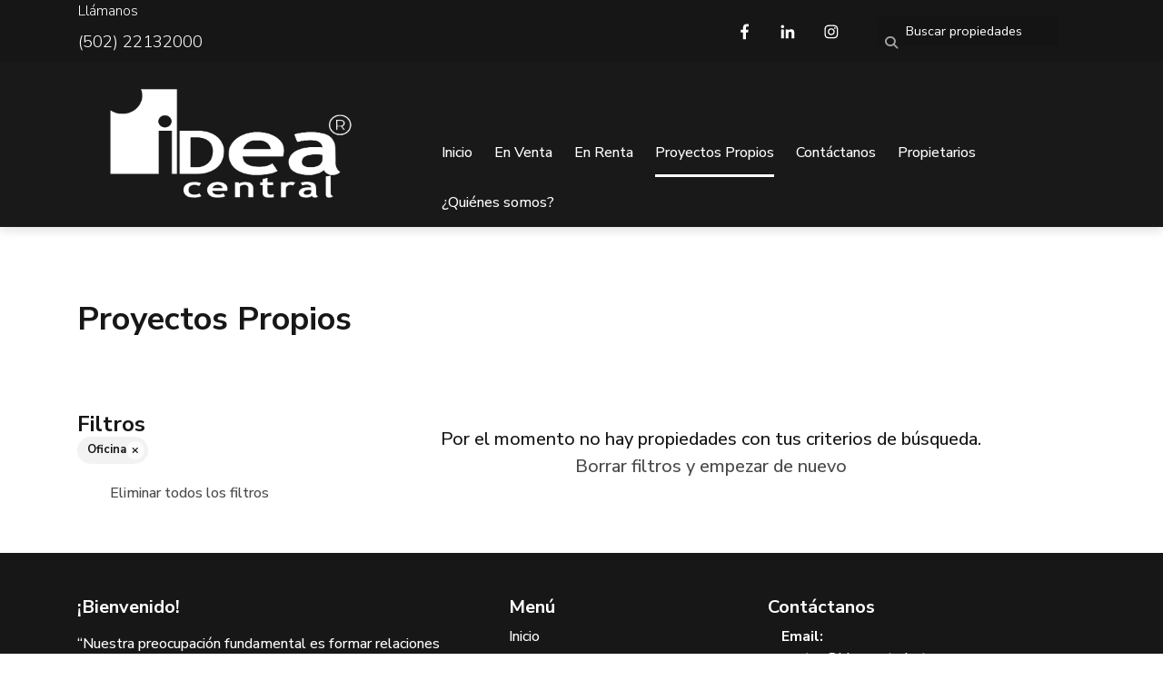

--- FILE ---
content_type: text/html; charset=utf-8
request_url: https://www.ideacentral.gt/proyectos/office-type?sort_by=price-asc
body_size: 5322
content:
<!DOCTYPE html>
<html lang="es">
  <head>
  <meta http-equiv="x-ua-compatible" content="IE=edge" />
  <meta http-equiv="Content-Type" content="text/html; charset=utf-8" />
  <meta name="description" content=""/>
  <meta name="keywords" content=""/>
  <meta name="viewport" content="width=device-width, initial-scale=1, maximum-scale=1, user-scalable=no">
  <title>Proyectos Propios</title>
  <meta name="title" content="Proyectos Propios"/>
  
<link rel="stylesheet" href="https://cdn.easybroker.com/assets/agent_websites-281d21d03f3be9dbdb7fba5c365bb4662225be459cd7bffae0d9f5f264e3ca0b.css" />
<script src="https://cdn.easybroker.com/assets/legacy/agent_websites-21395e11eef1e395d21dd9ccf7722d900a9b86e7ec5df3b9acf4a6067a60b635.js"></script>


  <script async src="https://www.googletagmanager.com/gtag/js?id=UA-70867246-1"></script>
  <script>
    window.dataLayer = window.dataLayer || [];
    function gtag(){dataLayer.push(arguments);}
    gtag('js', new Date());
    gtag('config', "UA-70867246-1");
  </script>


  <script>
    (g=>{var h,a,k,p="The Google Maps JavaScript API",c="google",l="importLibrary",q="__ib__",m=document,b=window;b=b[c]||(b[c]={});var d=b.maps||(b.maps={}),r=new Set,e=new URLSearchParams,u=()=>h||(h=new Promise(async(f,n)=>{await (a=m.createElement("script"));e.set("libraries",[...r]+"");for(k in g)e.set(k.replace(/[A-Z]/g,t=>"_"+t[0].toLowerCase()),g[k]);e.set("callback",c+".maps."+q);a.src=`https://maps.${c}apis.com/maps/api/js?`+e;d[q]=f;a.onerror=()=>h=n(Error(p+" could not load."));a.nonce=m.querySelector("script[nonce]")?.nonce||"";m.head.append(a)}));d[l]?console.warn(p+" only loads once. Ignoring:",g):d[l]=(f,...n)=>r.add(f)&&u().then(()=>d[l](f,...n))})
    ({
      key: "",
      v: "weekly",
      language: "es"
    });
  </script>

  <link rel="stylesheet" href="https://stackpath.bootstrapcdn.com/bootstrap/4.2.1/css/bootstrap.min.css" integrity="sha384-GJzZqFGwb1QTTN6wy59ffF1BuGJpLSa9DkKMp0DgiMDm4iYMj70gZWKYbI706tWS" crossorigin="anonymous">
  <link rel="stylesheet" href="https://cdn.easybroker.com/themes/shared/css/map.css?version=1763493818" />
  <link rel="stylesheet" href="https://cdn.easybroker.com/themes/shared/css/filters.css?version=1763493818" />
  <link rel="stylesheet" href="https://cdn.easybroker.com/themes/berlin/stylesheets/style.css?version=1763493818" />
  <link rel="stylesheet" href="https://cdn.easybroker.com/themes/berlin/stylesheets/styles-palette-5.css?version=1763493818" />
  <link rel="stylesheet" href="https://cdn.easybroker.com/themes/berlin/stylesheets/responsive.css?version=1763493818" />
  <link rel="stylesheet" href="https://cdn.easybroker.com/themes/berlin/stylesheets/custom-select.css?version=1763493818" />
  <link rel="stylesheet" href="https://cdn.easybroker.com/themes/shared/fontawesome/css/all.min.css?version=1763493818" />
  <link rel="stylesheet" href="https://cdn.easybroker.com/themes/shared/fontawesome/css/brands.min.css?version=1763493818" />
    <!-- Facebook Pixel Code --><script> !function(f,b,e,v,n,t,s) {if(f.fbq)return;n=f.fbq=function(){n.callMethod? n.callMethod.apply(n,arguments):n.queue.push(arguments)}; if(!f._fbq)f._fbq=n;n.push=n;n.loaded=!0;n.version='2.0'; n.queue=[];t=b.createElement(e);t.async=!0; t.src=v;s=b.getElementsByTagName(e)[0]; s.parentNode.insertBefore(t,s)}(window, document,'script', 'https://connect.facebook.net/en_US/fbevents.js'); fbq('init', '1486745874966253'); fbq('track', 'PageView');</script><noscript><img height="1" width="1" style="display:none" src="https://www.facebook.com/tr?id=1486745874966253&ev=PageView&noscript=1"/></noscript><!-- End Facebook Pixel Code -->

<!-- Google Tag Manager -->
<script>(function(w,d,s,l,i){w[l]=w[l]||[];w[l].push({'gtm.start':
new Date().getTime(),event:'gtm.js'});var f=d.getElementsByTagName(s)[0],
j=d.createElement(s),dl=l!='dataLayer'?'&l='+l:'';j.async=true;j.src=
'https://www.googletagmanager.com/gtm.js?id='+i+dl;f.parentNode.insertBefore(j,f);
})(window,document,'script','dataLayer','GTM-TSHPQSC');</script>
<!-- End Google Tag Manager -->

<meta name="facebook-domain-verification" content="e6jrkd8ktx32jr3dub5sjhqu73ng71" />






  <script src="https://cdn.easybroker.com/themes/berlin/javascripts/scripts.js?version=1763493818"></script>
  <script src="https://cdnjs.cloudflare.com/ajax/libs/popper.js/1.14.6/umd/popper.min.js" integrity="sha384-wHAiFfRlMFy6i5SRaxvfOCifBUQy1xHdJ/yoi7FRNXMRBu5WHdZYu1hA6ZOblgut" crossorigin="anonymous"></script>
  <script src="https://stackpath.bootstrapcdn.com/bootstrap/4.2.1/js/bootstrap.min.js" integrity="sha384-B0UglyR+jN6CkvvICOB2joaf5I4l3gm9GU6Hc1og6Ls7i6U/mkkaduKaBhlAXv9k" crossorigin="anonymous"></script>
</head>

  <body id="proyectos" class="properties-list">
      <style type="text/css">
.welcome-message .welcome {
display: none;
}
</style>

<!-- Google Tag Manager (noscript) -->
<noscript><iframe src="https://www.googletagmanager.com/ns.html?id=GTM-TSHPQSC"
height="0" width="0" style="display:none;visibility:hidden"></iframe></noscript>
<!-- End Google Tag Manager (noscript) -->

    <div class="hero-container">
  <div class="header">
    <div class="top-head">
  <div class="container">
    <div class="row">
      <div class="flex-1 pl-lg-3">
        <div class='user-content'><p class="uppercase text-l-secondary mb-2 font-weight-light">Llámanos</p><p>
</p><p class="uppercase text-l-secondary mb-2 font-weight-light"><span style="font-size: 1.17em; color: rgb(255, 255, 255);">(502) 22132000</span></p></div>
      </div>
      <div class="col-auto">
        <ul class="social-links list-inline">
  
  <li class="list-inline-item"><a class="facebook" target="_blank" href="https://www.facebook.com/ideacentralasesoriainmobiliaria/"></a></li>
  
  <li class="list-inline-item"><a class="linkedin" target="_blank" href="https://www.linkedin.com/company/22311080/admin/updates/"></a></li>
  
  <li class="list-inline-item"><a class="instagram" target="_blank" href="https://www.instagram.com/ideacentralgt/"></a></li>
  
  
</ul>

      </div>
      <div class="col-auto d-none d-lg-flex">
        <div class="search-input"><div id="code_search_form">
  <form class="header-search" action="/search_text" accept-charset="UTF-8" method="get">
    <button type="submit" class="btn"><i class="fa fa-search"></i></button>
    <input autocomplete="off" placeholder="Buscar propiedades" id="menu_search_code" class="form-control" type="text" name="search[text]" />
  </form>
</div>
</div>
      </div>
      <div id="website_translator" data-languages="de,en,es,fr,it,pt,ru,el,zh-CN" data-site-language="es">
  <div id="translation_container" class="hidden d-none"></div>
</div>
    </div>
  </div>
</div>
    <div class="container">
      <nav id="main_menu" class="navbar navbar-expand-lg">
        <div class="navbar-brand">
          <div class='user-content'><p><img src="https://assets.easybroker.com/organization_files/25579/logo_registrado_IDEA_CENTRAL-03.png" style="" width="359"></p></div>
        </div>
        <button class="navbar-toggler" type="button" data-toggle="collapse" data-target="#navbarSupportedContent" aria-controls="navbarSupportedContent" aria-expanded="false" aria-label="Toggle navigation">
          <i class="fa fa-bars"></i>
        </button>
  
        <div class="collapse navbar-collapse" id="navbarSupportedContent">
          <ul class="navbar-nav mr-auto">
    <li class="nav-item ">
      <a class="nav-link" href="/">
        Inicio
        <span class="caret hidden"></span>
</a>    </li>
    <li class="nav-item ">
      <a class="nav-link" href="/properties">
        En Venta
        <span class="caret hidden"></span>
</a>    </li>
    <li class="nav-item ">
      <a class="nav-link" href="/rentals">
        En Renta
        <span class="caret hidden"></span>
</a>    </li>
    <li class="nav-item active">
      <a class="nav-link" href="/proyectos">
        Proyectos Propios
        <span class="caret hidden"></span>
</a>    </li>
    <li class="nav-item ">
      <a class="nav-link" href="/contact">
        Contáctanos
        <span class="caret hidden"></span>
</a>    </li>
    <li class="nav-item ">
      <a class="nav-link" href="/owners">
        Propietarios
        <span class="caret hidden"></span>
</a>    </li>
    <li class="nav-item ">
      <a class="nav-link" href="/about">
        ¿Quiénes somos?
        <span class="caret hidden"></span>
</a>    </li>
</ul>
<form class="d-lg-none code-search-form form-inline" action="/search_text" accept-charset="UTF-8" method="get">
  <div class="input-group">
    <input size="15" autocomplete="off" placeholder="Buscar propiedades" id="menu_search_code" class="form-control" type="text" name="search[text]" />
    <span class="input-group-btn">
      <input type="submit" name="commit" value="Ir" class="btn btn-primary" />
    </span>
  </div>
</form>
        </div>
      </nav>
      <div class="d-lg-none">
        <div id="website_translator" data-languages="de,en,es,fr,it,pt,ru,el,zh-CN" data-site-language="es">
  <div id="translation_container" class="hidden d-none"></div>
</div>
      </div>
    </div>
  </div>
</div>

    <div class="section">
      <div class="section-head">
  <div class="container">
    <h2 class="mb-0">Proyectos Propios</h2>
  </div>
</div>

    </div>
    <div class="content">
      <div id="property_search" class="container">
        <div class="row">
          <div class="col-lg-3 aside">
            <div class="mg_widget mg_filter-bar">
  <div class="filters-container">
  <div class="filters-content" data-frame="filters-menu">
    <div class="separator">
      <a href="#" class="close-filters d-lg-none" data-toggle-filters><i class="fa fa-times"></i></a>
      <h5 class="filters-title">Filtros</h5>
        <a class="clear-filters" data-remote="true" href="/proyectos?sort_by=price-asc">Limpiar</a>
    </div>

    <div class="filters-body">
        <div class="applied-filters">
    <ul>
      <li>
        <a data-remote="true" href="/proyectos?sort_by=price-asc">
          
          <span class="description">Oficina</span>
</a>      </li>
    </ul>
  </div>

      <div class="dropdown-content">
          <div class="card-body">
    <ul class="list-unstyled">
      <li class='filter-link'>
        <a data-remote="true" href="/proyectos?sort_by=price-asc">Eliminar todos los filtros</a>
      </li>
    </ul>
  </div>

      </div>
    </div>
  </div>
  <div class="close-filters fake"></div>
</div>

<div class="property-actions-mobile">
  <div class="toggle-filters btn btn-primary d-lg-none" data-toggle-filters data-frame="mobile-filters-toggler">
    <i class="far fa-sliders-simple"></i>
    <span>Filtros</span>
      <span class="filter-counter">1</span>
  </div>

</div>


</div>
          </div>
          <div class="col-lg-9 main">
            <div class="search-results mb-5 featured-grid">
              
  <div class="no-property-results" data-frame="property-results">
    <div class="filters-no-results">
      <div class="mg-notice">
        Por el momento no hay propiedades con tus criterios de búsqueda.
        <br />
        <a data-turbolinks-action="replace" href="/proyectos?sort_by=price-asc">Borrar filtros y empezar de nuevo</a>
      </div>
    </div>
  </div>

<div data-frame="map-pagination"></div>

            </div>
          </div>
        </div>
      </div>
    </div>
    <div class="footer">
      <div class="pre-footer">
  <div class="container">  
    <div class="row">
      <div class="col-lg-5">
        <div class='user-content'><h4>¡Bienvenido!</h4><p>
</p><p>“Nuestra preocupación fundamental es formar relaciones comerciales con propietarios y clientes a largo plazo, guiándonos por los valores de solidez, confianza, compromiso y excelente servicio. Trabajamos con proyectos propios y de terceros, para así poder brindar al cliente una mayor gama de opciones y que pueda contar con el respaldo de Idea Central. Tenemos una incomparable trayectoria y las herramientas suficientes para recomendar al cliente lo que más se adapte a sus necesidades.”</p></div>
      </div>
      <div class="col-lg-3">
          <h4>Menú</h4>
<ul id="nav">
    <li class="">
      <a class="button-link" href="/"><span class="l"></span><span>Inicio</span><span class="r"></span></a>
    </li>
    <li class="">
      <a class="button-link" href="/properties"><span class="l"></span><span>En Venta</span><span class="r"></span></a>
    </li>
    <li class="">
      <a class="button-link" href="/rentals"><span class="l"></span><span>En Renta</span><span class="r"></span></a>
    </li>
    <li class="current">
      <a class="button-link" href="/proyectos"><span class="l"></span><span>Proyectos Propios</span><span class="r"></span></a>
    </li>
    <li class="">
      <a class="button-link" href="/contact"><span class="l"></span><span>Contáctanos</span><span class="r"></span></a>
    </li>
    <li class="">
      <a class="button-link" href="/owners"><span class="l"></span><span>Propietarios</span><span class="r"></span></a>
    </li>
    <li class="">
      <a class="button-link" href="/about"><span class="l"></span><span>¿Quiénes somos?</span><span class="r"></span></a>
    </li>
</ul>

      </div>
      <div class="col-lg-4">
        <div class='user-content'><h4>Cont&aacute;ctanos</h4>
<div class="col-sm-12">
<p><strong>Email:</strong><br />ventas@ideacentral.gt</p>
</div>
<div class="col-sm-12">
<p><strong>Tel&eacute;fono</strong><br />(+502) 2213-2000</p>
</div>
<div class="col-sm-12">
<p><b>Direcci&oacute;n<br /></b>5ta Avenida 5-55 Zona 14. Edificio Europlaza. Torre 2. Oficina 703.<br />Ciudad de Guatemala - Guatemala&nbsp;</p>
<p><b><strong>Horario:</strong><br /></b>Lunes a Viernes <br />8:30am a 6:00pm</p>
<p><b><br /></b></p>
<p><b><br /></b></p>
<p></p>
</div></div>
      </div>
    </div>
  </div>
</div>

      <div class="body-footer">
  <div class="container text-center">  
    <div class="mg-attribution">
  Powered by
  <a title="Crea tu propio sitio web inmobiliario y publica tus propiedades en la Bolsa Inmobiliaria." href="https://www.easybroker.com/gt?source=agent-site-pb">EasyBroker</a>
</div>

  </div>
</div>

    </div>
  </body>
</html>
